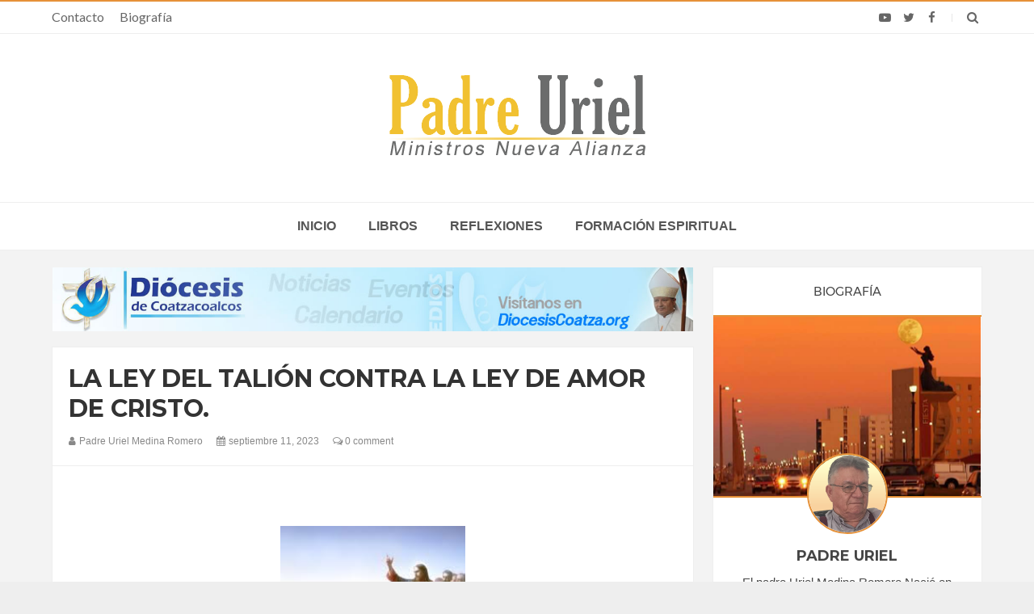

--- FILE ---
content_type: text/javascript; charset=UTF-8
request_url: https://www.padreuriel.com/2023/09/la-ley-del-talion-contra-la-ley-de-amor.html?action=getFeed&widgetId=Feed2&widgetType=Feed&responseType=js&xssi_token=AOuZoY6U89p_6D_levmagxlGprsz6zk6xg%3A1768881584714
body_size: 616
content:
try {
_WidgetManager._HandleControllerResult('Feed2', 'getFeed',{'status': 'ok', 'feed': {'entries': [{'title': 'ASIA/FILIPINAS - Cardenal Tagle: la sucesi\xf3n apost\xf3lica es sucesi\xf3n en la \nmisi\xf3n', 'link': 'https://www.fides.org/es/news/77262-ASIA_FILIPINAS_Cardenal_Tagle_la_sucesion_apostolica_es_sucesion_en_la_mision', 'publishedDate': '2026-01-19T04:41:25.000-08:00', 'author': ''}, {'title': 'ASIA/INDIA - Un sacerdote claretiano: \u201cEn Manipur los grupos \xe9tnicos siguen \ndivididos, se busca una nueva v\xeda para el di\xe1logo y la convivencia\u201d', 'link': 'https://www.fides.org/es/news/77260-ASIA_INDIA_Un_sacerdote_claretiano_En_Manipur_los_grupos_etnicos_siguen_divididos_se_busca_una_nueva_via_para_el_dialogo_y_la_convivencia', 'publishedDate': '2026-01-19T03:52:35.000-08:00', 'author': ''}, {'title': 'ASIA/INDONESIA - Renuncia del obispo de Bogor y nombramiento del \nadministrador apost\xf3lico sede vacante et ad nutum Santae Sedis', 'link': 'https://www.fides.org/es/news/77261-ASIA_INDONESIA_Renuncia_del_obispo_de_Bogor_y_nombramiento_del_administrador_apostolico_sede_vacante_et_ad_nutum_Santae_Sedis', 'publishedDate': '2026-01-19T03:37:03.000-08:00', 'author': ''}, {'title': '\xc1FRICA/ETIOP\xcdA - Los Espiritanos comprometidos en la lucha contra el \ndesempleo juvenil y la promoci\xf3n de la autosuficiencia econ\xf3mica', 'link': 'https://www.fides.org/es/news/77259-AFRICA_ETIOPIA_Los_Espiritanos_comprometidos_en_la_lucha_contra_el_desempleo_juvenil_y_la_promocion_de_la_autosuficiencia_economica', 'publishedDate': '2026-01-19T02:30:19.000-08:00', 'author': ''}, {'title': '\xc1FRICA/NIGERIA - Liberado, tras dos meses en manos de los secuestradores, \nel padre Bobbo Paschal', 'link': 'https://www.fides.org/es/news/77258-AFRICA_NIGERIA_Liberado_tras_dos_meses_en_manos_de_los_secuestradores_el_padre_Bobbo_Paschal', 'publishedDate': '2026-01-19T00:49:57.000-08:00', 'author': ''}], 'title': 'Fides News - Spanish (Spain - Traditional)'}});
} catch (e) {
  if (typeof log != 'undefined') {
    log('HandleControllerResult failed: ' + e);
  }
}


--- FILE ---
content_type: text/javascript; charset=UTF-8
request_url: https://www.padreuriel.com/2023/09/la-ley-del-talion-contra-la-ley-de-amor.html?action=getFeed&widgetId=Feed3&widgetType=Feed&responseType=js&xssi_token=AOuZoY6U89p_6D_levmagxlGprsz6zk6xg%3A1768881584714
body_size: 445
content:
try {
_WidgetManager._HandleControllerResult('Feed3', 'getFeed',{'status': 'ok', 'feed': {'entries': [{'title': 'Miles marchan en Par\xeds en defensa de la vida frente al debate sobre la \neutanasia en Francia', 'link': 'https://www.aciprensa.com/noticias/121203/miles-marchan-en-paris-en-defensa-de-la-vida-frente-al-debate-sobre-la-eutanasia-en-francia', 'publishedDate': '2026-01-19T16:30:00.000-08:00', 'author': ''}, {'title': 'Iglesia en M\xe9xico encomienda a v\xedctimas del accidente en Espa\xf1a a la Virgen \nde Guadalupe', 'link': 'https://www.aciprensa.com/noticias/121201/iglesia-en-mexico-reza-por-las-victimas-de-accidente-en-espana', 'publishedDate': '2026-01-19T15:01:00.000-08:00', 'author': ''}, {'title': 'En medio de conflictos y bloqueos en Bolivia, arzobispo llama a ser luz \npara los dem\xe1s', 'link': 'https://www.aciprensa.com/noticias/121195/en-medio-de-conflictos-y-bloqueos-en-bolivia-arzobispo-llama-a-ser-luz-para-los-demas', 'publishedDate': '2026-01-19T14:15:00.000-08:00', 'author': ''}, {'title': 'Liberan en Nigeria al sacerdote cat\xf3lico Bobbo Paschal tras dos meses de \nsecuestro', 'link': 'https://www.aciprensa.com/noticias/121199/liberan-en-nigeria-al-sacerdote-catolico-bobbo-paschal-tras-dos-meses-de-secuestro', 'publishedDate': '2026-01-19T13:45:00.000-08:00', 'author': ''}, {'title': 'Papa Le\xf3n XIV nombra a obispo misionero como nuevo Arzobispo de Morelia, en \nM\xe9xico', 'link': 'https://www.aciprensa.com/noticias/121197/papa-leon-xiv-nombra-en-mexico-nuevo-arzobispo-de-morelia', 'publishedDate': '2026-01-19T13:01:00.000-08:00', 'author': ''}], 'title': 'Noticias de ACI Prensa'}});
} catch (e) {
  if (typeof log != 'undefined') {
    log('HandleControllerResult failed: ' + e);
  }
}
